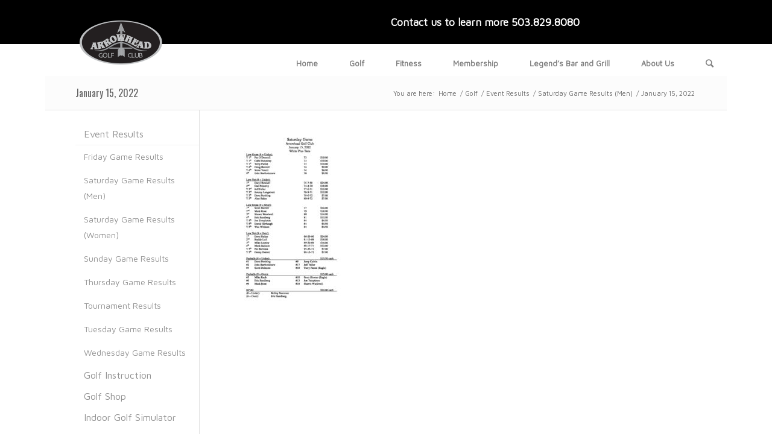

--- FILE ---
content_type: text/html; charset=UTF-8
request_url: http://www.golfarrowhead.com/golf-2/event-results/saturday-game-results-men/january-15-2022/
body_size: 11247
content:
<!DOCTYPE html>
<html dir="ltr" lang="en-US"
	prefix="og: https://ogp.me/ns#"  class=" html_boxed responsive av-preloader-disabled av-default-lightbox  html_header_top html_logo_left html_main_nav_header html_menu_right html_custom html_header_sticky_disabled html_header_shrinking_disabled html_header_topbar_active html_mobile_menu_phone html_disabled html_header_searchicon html_content_align_center html_header_unstick_top_disabled html_header_stretch_disabled html_entry_id_111624 ">
<head>
<meta charset="UTF-8" />

<!-- page title, displayed in your browser bar -->


<meta name="robots" content="index, follow" />
<link rel="icon" href="http://www.golfarrowhead.com/wp-content/uploads/2015/11/favicon.png" type="image/png">

<!-- mobile setting -->
<meta name="viewport" content="width=device-width, initial-scale=1, maximum-scale=1">

<!-- Scripts/CSS and wp_head hook -->

		<!-- All in One SEO 4.2.6.1 - aioseo.com -->
		<title>January 15, 2022 | Arrowhead Golf and Athletic Club</title>
		<meta name="robots" content="max-image-preview:large" />
		<link rel="canonical" href="http://www.golfarrowhead.com/golf-2/event-results/saturday-game-results-men/january-15-2022/" />
		<meta name="generator" content="All in One SEO (AIOSEO) 4.2.6.1 " />
		<meta property="og:locale" content="en_US" />
		<meta property="og:site_name" content="Arrowhead Golf and Athletic Club | Membership club near Portland with an 18 hole course along the Molalla River. PGA Golf lessons, fitting center, and pro shop." />
		<meta property="og:type" content="article" />
		<meta property="og:title" content="January 15, 2022 | Arrowhead Golf and Athletic Club" />
		<meta property="og:url" content="http://www.golfarrowhead.com/golf-2/event-results/saturday-game-results-men/january-15-2022/" />
		<meta property="article:published_time" content="2022-01-16T15:26:28+00:00" />
		<meta property="article:modified_time" content="2022-01-16T15:26:28+00:00" />
		<meta name="twitter:card" content="summary" />
		<meta name="twitter:title" content="January 15, 2022 | Arrowhead Golf and Athletic Club" />
		<meta name="google" content="nositelinkssearchbox" />
		<script type="application/ld+json" class="aioseo-schema">
			{"@context":"https:\/\/schema.org","@graph":[{"@type":"BreadcrumbList","@id":"http:\/\/www.golfarrowhead.com\/golf-2\/event-results\/saturday-game-results-men\/january-15-2022\/#breadcrumblist","itemListElement":[{"@type":"ListItem","@id":"http:\/\/www.golfarrowhead.com\/#listItem","position":1,"item":{"@type":"WebPage","@id":"http:\/\/www.golfarrowhead.com\/","name":"Home","description":"Through well-maintained facilities, a passionate staff and challenging course, we aim to provide an exceptional club experience steeped in Northwest tradition.","url":"http:\/\/www.golfarrowhead.com\/"},"nextItem":"http:\/\/www.golfarrowhead.com\/golf-2\/event-results\/saturday-game-results-men\/january-15-2022\/#listItem"},{"@type":"ListItem","@id":"http:\/\/www.golfarrowhead.com\/golf-2\/event-results\/saturday-game-results-men\/january-15-2022\/#listItem","position":2,"item":{"@type":"WebPage","@id":"http:\/\/www.golfarrowhead.com\/golf-2\/event-results\/saturday-game-results-men\/january-15-2022\/","name":"January 15, 2022","url":"http:\/\/www.golfarrowhead.com\/golf-2\/event-results\/saturday-game-results-men\/january-15-2022\/"},"previousItem":"http:\/\/www.golfarrowhead.com\/#listItem"}]},{"@type":"ItemPage","@id":"http:\/\/www.golfarrowhead.com\/golf-2\/event-results\/saturday-game-results-men\/january-15-2022\/#itempage","url":"http:\/\/www.golfarrowhead.com\/golf-2\/event-results\/saturday-game-results-men\/january-15-2022\/","name":"January 15, 2022 | Arrowhead Golf and Athletic Club","inLanguage":"en-US","isPartOf":{"@id":"http:\/\/www.golfarrowhead.com\/#website"},"breadcrumb":{"@id":"http:\/\/www.golfarrowhead.com\/golf-2\/event-results\/saturday-game-results-men\/january-15-2022\/#breadcrumblist"},"datePublished":"2022-01-16T15:26:28+00:00","dateModified":"2022-01-16T15:26:28+00:00"},{"@type":"Organization","@id":"http:\/\/www.golfarrowhead.com\/#organization","name":"Arrowhead Golf Club","url":"http:\/\/www.golfarrowhead.com\/","logo":{"@type":"ImageObject","url":"http:\/\/www.golfarrowhead.com\/wp-content\/uploads\/2015\/11\/favicon.png","@id":"http:\/\/www.golfarrowhead.com\/#organizationLogo","width":137,"height":137},"image":{"@id":"http:\/\/www.golfarrowhead.com\/#organizationLogo"},"contactPoint":{"@type":"ContactPoint","telephone":"+15038298080","contactType":"none"}},{"@type":"WebSite","@id":"http:\/\/www.golfarrowhead.com\/#website","url":"http:\/\/www.golfarrowhead.com\/","name":"Arrowhead Golf and Athletic Club","description":"Membership club near Portland with an 18 hole course along the Molalla River. PGA Golf lessons, fitting center, and pro shop.","inLanguage":"en-US","publisher":{"@id":"http:\/\/www.golfarrowhead.com\/#organization"}}]}
		</script>
		<!-- All in One SEO -->

<link rel="alternate" type="application/rss+xml" title="Arrowhead Golf and Athletic Club &raquo; Feed" href="http://www.golfarrowhead.com/feed/" />
<link rel="alternate" type="application/rss+xml" title="Arrowhead Golf and Athletic Club &raquo; Comments Feed" href="http://www.golfarrowhead.com/comments/feed/" />
<link rel="alternate" type="application/rss+xml" title="Arrowhead Golf and Athletic Club &raquo; January 15, 2022 Comments Feed" href="http://www.golfarrowhead.com/golf-2/event-results/saturday-game-results-men/january-15-2022/feed/" />

<!-- google webfont font replacement -->
<link rel='stylesheet' id='avia-google-webfont' href='//fonts.googleapis.com/css?family=Oswald%7CMaven+Pro' type='text/css' media='all'/> 
<script type="text/javascript">
/* <![CDATA[ */
window._wpemojiSettings = {"baseUrl":"https:\/\/s.w.org\/images\/core\/emoji\/15.0.3\/72x72\/","ext":".png","svgUrl":"https:\/\/s.w.org\/images\/core\/emoji\/15.0.3\/svg\/","svgExt":".svg","source":{"concatemoji":"http:\/\/www.golfarrowhead.com\/wp-includes\/js\/wp-emoji-release.min.js?ver=6.5.7"}};
/*! This file is auto-generated */
!function(i,n){var o,s,e;function c(e){try{var t={supportTests:e,timestamp:(new Date).valueOf()};sessionStorage.setItem(o,JSON.stringify(t))}catch(e){}}function p(e,t,n){e.clearRect(0,0,e.canvas.width,e.canvas.height),e.fillText(t,0,0);var t=new Uint32Array(e.getImageData(0,0,e.canvas.width,e.canvas.height).data),r=(e.clearRect(0,0,e.canvas.width,e.canvas.height),e.fillText(n,0,0),new Uint32Array(e.getImageData(0,0,e.canvas.width,e.canvas.height).data));return t.every(function(e,t){return e===r[t]})}function u(e,t,n){switch(t){case"flag":return n(e,"\ud83c\udff3\ufe0f\u200d\u26a7\ufe0f","\ud83c\udff3\ufe0f\u200b\u26a7\ufe0f")?!1:!n(e,"\ud83c\uddfa\ud83c\uddf3","\ud83c\uddfa\u200b\ud83c\uddf3")&&!n(e,"\ud83c\udff4\udb40\udc67\udb40\udc62\udb40\udc65\udb40\udc6e\udb40\udc67\udb40\udc7f","\ud83c\udff4\u200b\udb40\udc67\u200b\udb40\udc62\u200b\udb40\udc65\u200b\udb40\udc6e\u200b\udb40\udc67\u200b\udb40\udc7f");case"emoji":return!n(e,"\ud83d\udc26\u200d\u2b1b","\ud83d\udc26\u200b\u2b1b")}return!1}function f(e,t,n){var r="undefined"!=typeof WorkerGlobalScope&&self instanceof WorkerGlobalScope?new OffscreenCanvas(300,150):i.createElement("canvas"),a=r.getContext("2d",{willReadFrequently:!0}),o=(a.textBaseline="top",a.font="600 32px Arial",{});return e.forEach(function(e){o[e]=t(a,e,n)}),o}function t(e){var t=i.createElement("script");t.src=e,t.defer=!0,i.head.appendChild(t)}"undefined"!=typeof Promise&&(o="wpEmojiSettingsSupports",s=["flag","emoji"],n.supports={everything:!0,everythingExceptFlag:!0},e=new Promise(function(e){i.addEventListener("DOMContentLoaded",e,{once:!0})}),new Promise(function(t){var n=function(){try{var e=JSON.parse(sessionStorage.getItem(o));if("object"==typeof e&&"number"==typeof e.timestamp&&(new Date).valueOf()<e.timestamp+604800&&"object"==typeof e.supportTests)return e.supportTests}catch(e){}return null}();if(!n){if("undefined"!=typeof Worker&&"undefined"!=typeof OffscreenCanvas&&"undefined"!=typeof URL&&URL.createObjectURL&&"undefined"!=typeof Blob)try{var e="postMessage("+f.toString()+"("+[JSON.stringify(s),u.toString(),p.toString()].join(",")+"));",r=new Blob([e],{type:"text/javascript"}),a=new Worker(URL.createObjectURL(r),{name:"wpTestEmojiSupports"});return void(a.onmessage=function(e){c(n=e.data),a.terminate(),t(n)})}catch(e){}c(n=f(s,u,p))}t(n)}).then(function(e){for(var t in e)n.supports[t]=e[t],n.supports.everything=n.supports.everything&&n.supports[t],"flag"!==t&&(n.supports.everythingExceptFlag=n.supports.everythingExceptFlag&&n.supports[t]);n.supports.everythingExceptFlag=n.supports.everythingExceptFlag&&!n.supports.flag,n.DOMReady=!1,n.readyCallback=function(){n.DOMReady=!0}}).then(function(){return e}).then(function(){var e;n.supports.everything||(n.readyCallback(),(e=n.source||{}).concatemoji?t(e.concatemoji):e.wpemoji&&e.twemoji&&(t(e.twemoji),t(e.wpemoji)))}))}((window,document),window._wpemojiSettings);
/* ]]> */
</script>
<style id='wp-emoji-styles-inline-css' type='text/css'>

	img.wp-smiley, img.emoji {
		display: inline !important;
		border: none !important;
		box-shadow: none !important;
		height: 1em !important;
		width: 1em !important;
		margin: 0 0.07em !important;
		vertical-align: -0.1em !important;
		background: none !important;
		padding: 0 !important;
	}
</style>
<link rel='stylesheet' id='wp-block-library-css' href='http://www.golfarrowhead.com/wp-includes/css/dist/block-library/style.min.css?ver=6.5.7' type='text/css' media='all' />
<style id='classic-theme-styles-inline-css' type='text/css'>
/*! This file is auto-generated */
.wp-block-button__link{color:#fff;background-color:#32373c;border-radius:9999px;box-shadow:none;text-decoration:none;padding:calc(.667em + 2px) calc(1.333em + 2px);font-size:1.125em}.wp-block-file__button{background:#32373c;color:#fff;text-decoration:none}
</style>
<style id='global-styles-inline-css' type='text/css'>
body{--wp--preset--color--black: #000000;--wp--preset--color--cyan-bluish-gray: #abb8c3;--wp--preset--color--white: #ffffff;--wp--preset--color--pale-pink: #f78da7;--wp--preset--color--vivid-red: #cf2e2e;--wp--preset--color--luminous-vivid-orange: #ff6900;--wp--preset--color--luminous-vivid-amber: #fcb900;--wp--preset--color--light-green-cyan: #7bdcb5;--wp--preset--color--vivid-green-cyan: #00d084;--wp--preset--color--pale-cyan-blue: #8ed1fc;--wp--preset--color--vivid-cyan-blue: #0693e3;--wp--preset--color--vivid-purple: #9b51e0;--wp--preset--gradient--vivid-cyan-blue-to-vivid-purple: linear-gradient(135deg,rgba(6,147,227,1) 0%,rgb(155,81,224) 100%);--wp--preset--gradient--light-green-cyan-to-vivid-green-cyan: linear-gradient(135deg,rgb(122,220,180) 0%,rgb(0,208,130) 100%);--wp--preset--gradient--luminous-vivid-amber-to-luminous-vivid-orange: linear-gradient(135deg,rgba(252,185,0,1) 0%,rgba(255,105,0,1) 100%);--wp--preset--gradient--luminous-vivid-orange-to-vivid-red: linear-gradient(135deg,rgba(255,105,0,1) 0%,rgb(207,46,46) 100%);--wp--preset--gradient--very-light-gray-to-cyan-bluish-gray: linear-gradient(135deg,rgb(238,238,238) 0%,rgb(169,184,195) 100%);--wp--preset--gradient--cool-to-warm-spectrum: linear-gradient(135deg,rgb(74,234,220) 0%,rgb(151,120,209) 20%,rgb(207,42,186) 40%,rgb(238,44,130) 60%,rgb(251,105,98) 80%,rgb(254,248,76) 100%);--wp--preset--gradient--blush-light-purple: linear-gradient(135deg,rgb(255,206,236) 0%,rgb(152,150,240) 100%);--wp--preset--gradient--blush-bordeaux: linear-gradient(135deg,rgb(254,205,165) 0%,rgb(254,45,45) 50%,rgb(107,0,62) 100%);--wp--preset--gradient--luminous-dusk: linear-gradient(135deg,rgb(255,203,112) 0%,rgb(199,81,192) 50%,rgb(65,88,208) 100%);--wp--preset--gradient--pale-ocean: linear-gradient(135deg,rgb(255,245,203) 0%,rgb(182,227,212) 50%,rgb(51,167,181) 100%);--wp--preset--gradient--electric-grass: linear-gradient(135deg,rgb(202,248,128) 0%,rgb(113,206,126) 100%);--wp--preset--gradient--midnight: linear-gradient(135deg,rgb(2,3,129) 0%,rgb(40,116,252) 100%);--wp--preset--font-size--small: 13px;--wp--preset--font-size--medium: 20px;--wp--preset--font-size--large: 36px;--wp--preset--font-size--x-large: 42px;--wp--preset--spacing--20: 0.44rem;--wp--preset--spacing--30: 0.67rem;--wp--preset--spacing--40: 1rem;--wp--preset--spacing--50: 1.5rem;--wp--preset--spacing--60: 2.25rem;--wp--preset--spacing--70: 3.38rem;--wp--preset--spacing--80: 5.06rem;--wp--preset--shadow--natural: 6px 6px 9px rgba(0, 0, 0, 0.2);--wp--preset--shadow--deep: 12px 12px 50px rgba(0, 0, 0, 0.4);--wp--preset--shadow--sharp: 6px 6px 0px rgba(0, 0, 0, 0.2);--wp--preset--shadow--outlined: 6px 6px 0px -3px rgba(255, 255, 255, 1), 6px 6px rgba(0, 0, 0, 1);--wp--preset--shadow--crisp: 6px 6px 0px rgba(0, 0, 0, 1);}:where(.is-layout-flex){gap: 0.5em;}:where(.is-layout-grid){gap: 0.5em;}body .is-layout-flex{display: flex;}body .is-layout-flex{flex-wrap: wrap;align-items: center;}body .is-layout-flex > *{margin: 0;}body .is-layout-grid{display: grid;}body .is-layout-grid > *{margin: 0;}:where(.wp-block-columns.is-layout-flex){gap: 2em;}:where(.wp-block-columns.is-layout-grid){gap: 2em;}:where(.wp-block-post-template.is-layout-flex){gap: 1.25em;}:where(.wp-block-post-template.is-layout-grid){gap: 1.25em;}.has-black-color{color: var(--wp--preset--color--black) !important;}.has-cyan-bluish-gray-color{color: var(--wp--preset--color--cyan-bluish-gray) !important;}.has-white-color{color: var(--wp--preset--color--white) !important;}.has-pale-pink-color{color: var(--wp--preset--color--pale-pink) !important;}.has-vivid-red-color{color: var(--wp--preset--color--vivid-red) !important;}.has-luminous-vivid-orange-color{color: var(--wp--preset--color--luminous-vivid-orange) !important;}.has-luminous-vivid-amber-color{color: var(--wp--preset--color--luminous-vivid-amber) !important;}.has-light-green-cyan-color{color: var(--wp--preset--color--light-green-cyan) !important;}.has-vivid-green-cyan-color{color: var(--wp--preset--color--vivid-green-cyan) !important;}.has-pale-cyan-blue-color{color: var(--wp--preset--color--pale-cyan-blue) !important;}.has-vivid-cyan-blue-color{color: var(--wp--preset--color--vivid-cyan-blue) !important;}.has-vivid-purple-color{color: var(--wp--preset--color--vivid-purple) !important;}.has-black-background-color{background-color: var(--wp--preset--color--black) !important;}.has-cyan-bluish-gray-background-color{background-color: var(--wp--preset--color--cyan-bluish-gray) !important;}.has-white-background-color{background-color: var(--wp--preset--color--white) !important;}.has-pale-pink-background-color{background-color: var(--wp--preset--color--pale-pink) !important;}.has-vivid-red-background-color{background-color: var(--wp--preset--color--vivid-red) !important;}.has-luminous-vivid-orange-background-color{background-color: var(--wp--preset--color--luminous-vivid-orange) !important;}.has-luminous-vivid-amber-background-color{background-color: var(--wp--preset--color--luminous-vivid-amber) !important;}.has-light-green-cyan-background-color{background-color: var(--wp--preset--color--light-green-cyan) !important;}.has-vivid-green-cyan-background-color{background-color: var(--wp--preset--color--vivid-green-cyan) !important;}.has-pale-cyan-blue-background-color{background-color: var(--wp--preset--color--pale-cyan-blue) !important;}.has-vivid-cyan-blue-background-color{background-color: var(--wp--preset--color--vivid-cyan-blue) !important;}.has-vivid-purple-background-color{background-color: var(--wp--preset--color--vivid-purple) !important;}.has-black-border-color{border-color: var(--wp--preset--color--black) !important;}.has-cyan-bluish-gray-border-color{border-color: var(--wp--preset--color--cyan-bluish-gray) !important;}.has-white-border-color{border-color: var(--wp--preset--color--white) !important;}.has-pale-pink-border-color{border-color: var(--wp--preset--color--pale-pink) !important;}.has-vivid-red-border-color{border-color: var(--wp--preset--color--vivid-red) !important;}.has-luminous-vivid-orange-border-color{border-color: var(--wp--preset--color--luminous-vivid-orange) !important;}.has-luminous-vivid-amber-border-color{border-color: var(--wp--preset--color--luminous-vivid-amber) !important;}.has-light-green-cyan-border-color{border-color: var(--wp--preset--color--light-green-cyan) !important;}.has-vivid-green-cyan-border-color{border-color: var(--wp--preset--color--vivid-green-cyan) !important;}.has-pale-cyan-blue-border-color{border-color: var(--wp--preset--color--pale-cyan-blue) !important;}.has-vivid-cyan-blue-border-color{border-color: var(--wp--preset--color--vivid-cyan-blue) !important;}.has-vivid-purple-border-color{border-color: var(--wp--preset--color--vivid-purple) !important;}.has-vivid-cyan-blue-to-vivid-purple-gradient-background{background: var(--wp--preset--gradient--vivid-cyan-blue-to-vivid-purple) !important;}.has-light-green-cyan-to-vivid-green-cyan-gradient-background{background: var(--wp--preset--gradient--light-green-cyan-to-vivid-green-cyan) !important;}.has-luminous-vivid-amber-to-luminous-vivid-orange-gradient-background{background: var(--wp--preset--gradient--luminous-vivid-amber-to-luminous-vivid-orange) !important;}.has-luminous-vivid-orange-to-vivid-red-gradient-background{background: var(--wp--preset--gradient--luminous-vivid-orange-to-vivid-red) !important;}.has-very-light-gray-to-cyan-bluish-gray-gradient-background{background: var(--wp--preset--gradient--very-light-gray-to-cyan-bluish-gray) !important;}.has-cool-to-warm-spectrum-gradient-background{background: var(--wp--preset--gradient--cool-to-warm-spectrum) !important;}.has-blush-light-purple-gradient-background{background: var(--wp--preset--gradient--blush-light-purple) !important;}.has-blush-bordeaux-gradient-background{background: var(--wp--preset--gradient--blush-bordeaux) !important;}.has-luminous-dusk-gradient-background{background: var(--wp--preset--gradient--luminous-dusk) !important;}.has-pale-ocean-gradient-background{background: var(--wp--preset--gradient--pale-ocean) !important;}.has-electric-grass-gradient-background{background: var(--wp--preset--gradient--electric-grass) !important;}.has-midnight-gradient-background{background: var(--wp--preset--gradient--midnight) !important;}.has-small-font-size{font-size: var(--wp--preset--font-size--small) !important;}.has-medium-font-size{font-size: var(--wp--preset--font-size--medium) !important;}.has-large-font-size{font-size: var(--wp--preset--font-size--large) !important;}.has-x-large-font-size{font-size: var(--wp--preset--font-size--x-large) !important;}
.wp-block-navigation a:where(:not(.wp-element-button)){color: inherit;}
:where(.wp-block-post-template.is-layout-flex){gap: 1.25em;}:where(.wp-block-post-template.is-layout-grid){gap: 1.25em;}
:where(.wp-block-columns.is-layout-flex){gap: 2em;}:where(.wp-block-columns.is-layout-grid){gap: 2em;}
.wp-block-pullquote{font-size: 1.5em;line-height: 1.6;}
</style>
<link rel='stylesheet' id='contact-form-7-css' href='http://www.golfarrowhead.com/wp-content/plugins/contact-form-7/includes/css/styles.css?ver=5.6.3' type='text/css' media='all' />
<link rel='stylesheet' id='dashicons-css' href='http://www.golfarrowhead.com/wp-includes/css/dashicons.min.css?ver=6.5.7' type='text/css' media='all' />
<link rel='stylesheet' id='my-calendar-reset-css' href='http://www.golfarrowhead.com/wp-content/plugins/my-calendar/css/reset.css?ver=3.3.24' type='text/css' media='all' />
<link rel='stylesheet' id='my-calendar-style-css' href='http://www.golfarrowhead.com/wp-content/plugins/my-calendar/styles/twentyeighteen.css?ver=3.3.24' type='text/css' media='all' />
<link rel='stylesheet' id='avia-grid-css' href='http://www.golfarrowhead.com/wp-content/themes/enfold/css/grid.css?ver=2' type='text/css' media='all' />
<link rel='stylesheet' id='avia-base-css' href='http://www.golfarrowhead.com/wp-content/themes/enfold/css/base.css?ver=2' type='text/css' media='all' />
<link rel='stylesheet' id='avia-layout-css' href='http://www.golfarrowhead.com/wp-content/themes/enfold/css/layout.css?ver=2' type='text/css' media='all' />
<link rel='stylesheet' id='avia-scs-css' href='http://www.golfarrowhead.com/wp-content/themes/enfold/css/shortcodes.css?ver=2' type='text/css' media='all' />
<link rel='stylesheet' id='avia-popup-css-css' href='http://www.golfarrowhead.com/wp-content/themes/enfold/js/aviapopup/magnific-popup.css?ver=1' type='text/css' media='screen' />
<link rel='stylesheet' id='avia-media-css' href='http://www.golfarrowhead.com/wp-content/themes/enfold/js/mediaelement/skin-1/mediaelementplayer.css?ver=1' type='text/css' media='screen' />
<link rel='stylesheet' id='avia-print-css' href='http://www.golfarrowhead.com/wp-content/themes/enfold/css/print.css?ver=1' type='text/css' media='print' />
<link rel='stylesheet' id='avia-dynamic-css' href='http://www.golfarrowhead.com/wp-content/uploads/dynamic_avia/enfold.css?ver=690be040bacf1' type='text/css' media='all' />
<link rel='stylesheet' id='avia-custom-css' href='http://www.golfarrowhead.com/wp-content/themes/enfold/css/custom.css?ver=2' type='text/css' media='all' />
<script type="text/javascript" src="http://www.golfarrowhead.com/wp-includes/js/jquery/jquery.min.js?ver=3.7.1" id="jquery-core-js"></script>
<script type="text/javascript" src="http://www.golfarrowhead.com/wp-includes/js/jquery/jquery-migrate.min.js?ver=3.4.1" id="jquery-migrate-js"></script>
<script type="text/javascript" src="http://www.golfarrowhead.com/wp-content/themes/enfold/js/avia-compat.js?ver=2" id="avia-compat-js"></script>
<link rel="https://api.w.org/" href="http://www.golfarrowhead.com/wp-json/" /><link rel="alternate" type="application/json" href="http://www.golfarrowhead.com/wp-json/wp/v2/media/111624" /><link rel="EditURI" type="application/rsd+xml" title="RSD" href="http://www.golfarrowhead.com/xmlrpc.php?rsd" />
<meta name="generator" content="WordPress 6.5.7" />
<link rel='shortlink' href='http://www.golfarrowhead.com/?p=111624' />
<link rel="alternate" type="application/json+oembed" href="http://www.golfarrowhead.com/wp-json/oembed/1.0/embed?url=http%3A%2F%2Fwww.golfarrowhead.com%2Fgolf-2%2Fevent-results%2Fsaturday-game-results-men%2Fjanuary-15-2022%2F" />
<link rel="alternate" type="text/xml+oembed" href="http://www.golfarrowhead.com/wp-json/oembed/1.0/embed?url=http%3A%2F%2Fwww.golfarrowhead.com%2Fgolf-2%2Fevent-results%2Fsaturday-game-results-men%2Fjanuary-15-2022%2F&#038;format=xml" />

<style type="text/css">
<!--
/* Styles by My Calendar - Joseph C Dolson https://www.joedolson.com/ */

.mc-main .mc_general .event-title, .mc-main .mc_general .event-title a { background: #ffffcc !important; color: #000000 !important; }
.mc-main .mc_general .event-title a:hover, .mc-main .mc_general .event-title a:focus { background: #ffffff !important;}
.mc-main .mc_mens-club-event .event-title, .mc-main .mc_mens-club-event .event-title a { background: #508bbf !important; color: #ffffff !important; }
.mc-main .mc_mens-club-event .event-title a:hover, .mc-main .mc_mens-club-event .event-title a:focus { background: #1d588c !important;}
.mc-main .mc_womens-club-event .event-title, .mc-main .mc_womens-club-event .event-title a { background: #dd8585 !important; color: #000000 !important; }
.mc-main .mc_womens-club-event .event-title a:hover, .mc-main .mc_womens-club-event .event-title a:focus { background: #ffb8b8 !important;}
.mc-main .mc_legends-event .event-title, .mc-main .mc_legends-event .event-title a { background: #b78ce2 !important; color: #000000 !important; }
.mc-main .mc_legends-event .event-title a:hover, .mc-main .mc_legends-event .event-title a:focus { background: #eabfff !important;}
.mc-main .mc_live-music .event-title, .mc-main .mc_live-music .event-title a { background: #ddad66 !important; color: #000000 !important; }
.mc-main .mc_live-music .event-title a:hover, .mc-main .mc_live-music .event-title a:focus { background: #ffe099 !important;}
.mc-main {--primary-dark: #313233; --primary-light: #fff; --secondary-light: #fff; --secondary-dark: #000; --highlight-dark: #666; --highlight-light: #efefef; --category-mc_general: #ffffcc; --category-mc_mens-club-event: #508bbf; --category-mc_womens-club-event: #dd8585; --category-mc_legends-event: #b78ce2; --category-mc_live-music: #ddad66; }
-->
</style><link rel="profile" href="http://gmpg.org/xfn/11" />
<link rel="alternate" type="application/rss+xml" title="Arrowhead Golf and Athletic Club RSS2 Feed" href="http://www.golfarrowhead.com/feed/" />
<link rel="pingback" href="http://www.golfarrowhead.com/xmlrpc.php" />

<style type='text/css' media='screen'>
 #top #header_main > .container, #top #header_main > .container .main_menu ul:first-child > li > a, #top #header_main #menu-item-shop .cart_dropdown_link{ height:62px; line-height: 62px; }
 .html_top_nav_header .av-logo-container{ height:62px;  }
 .html_header_top.html_header_sticky #top #wrap_all #main{ padding-top:92px; } 
</style>
<!--[if lt IE 9]><script src="http://www.golfarrowhead.com/wp-content/themes/enfold/js/html5shiv.js"></script><![endif]-->

<!--
Debugging Info for Theme support: 

Theme: Enfold
Version: 3.5.2
Installed: enfold
AviaFramework Version: 2.3
AviaBuilder Version: 0.8
ML:128-PU:11-PLA:9
WP:6.5.7
Updates: enabled
-->

<style type='text/css'>
@font-face {font-family: 'entypo-fontello'; font-weight: normal; font-style: normal;
src: url('http://www.golfarrowhead.com/wp-content/themes/enfold/config-templatebuilder/avia-template-builder/assets/fonts/entypo-fontello.eot?v=3');
src: url('http://www.golfarrowhead.com/wp-content/themes/enfold/config-templatebuilder/avia-template-builder/assets/fonts/entypo-fontello.eot?v=3#iefix') format('embedded-opentype'), 
url('http://www.golfarrowhead.com/wp-content/themes/enfold/config-templatebuilder/avia-template-builder/assets/fonts/entypo-fontello.woff?v=3') format('woff'), 
url('http://www.golfarrowhead.com/wp-content/themes/enfold/config-templatebuilder/avia-template-builder/assets/fonts/entypo-fontello.ttf?v=3') format('truetype'), 
url('http://www.golfarrowhead.com/wp-content/themes/enfold/config-templatebuilder/avia-template-builder/assets/fonts/entypo-fontello.svg?v=3#entypo-fontello') format('svg');
} #top .avia-font-entypo-fontello, body .avia-font-entypo-fontello, html body [data-av_iconfont='entypo-fontello']:before{ font-family: 'entypo-fontello'; }
</style><script>
  (function(i,s,o,g,r,a,m){i['GoogleAnalyticsObject']=r;i[r]=i[r]||function(){
  (i[r].q=i[r].q||[]).push(arguments)},i[r].l=1*new Date();a=s.createElement(o),
  m=s.getElementsByTagName(o)[0];a.async=1;a.src=g;m.parentNode.insertBefore(a,m)
  })(window,document,'script','//www.google-analytics.com/analytics.js','ga');

  ga('create', 'UA-56056340-11', 'auto');
  ga('send', 'pageview');

</script>
</head>




<body id="top" class="attachment attachment-template-default attachmentid-111624 attachment-pdf boxed oswald maven_pro " itemscope="itemscope" itemtype="https://schema.org/WebPage" >

	
	<div id='wrap_all'>

	
<header id='header' class=' header_color light_bg_color  av_header_top av_logo_left av_main_nav_header av_menu_right av_custom av_header_sticky_disabled av_header_shrinking_disabled av_header_stretch_disabled av_mobile_menu_phone av_header_searchicon av_header_unstick_top_disabled av_bottom_nav_disabled  av_header_border_disabled'  role="banner" itemscope="itemscope" itemtype="https://schema.org/WPHeader" >

<a id="advanced_menu_toggle" href="#" aria-hidden='true' data-av_icon='' data-av_iconfont='entypo-fontello'></a><a id="advanced_menu_hide" href="#" 	aria-hidden='true' data-av_icon='' data-av_iconfont='entypo-fontello'></a>		<div id='header_meta' class='container_wrap container_wrap_meta  av_secondary_left av_extra_header_active av_phone_active_right av_entry_id_111624'>
		
			      <div class='container'>
			      <div class='phone-info '><span>Contact us to learn more <span>503.829.8080</span></span></div>			      </div>
		</div>

		<div  id='header_main' class='container_wrap container_wrap_logo'>
	
        <div class='container av-logo-container'><div class='inner-container'><strong class='logo'><a href='http://www.golfarrowhead.com/'><img height='100' width='300' src='http://www.golfarrowhead.com/wp-content/uploads/2015/08/logo.png' alt='Arrowhead Golf and Athletic Club' /></a></strong><nav class='main_menu' data-selectname='Select a page'  role="navigation" itemscope="itemscope" itemtype="https://schema.org/SiteNavigationElement" ><div class="avia-menu av-main-nav-wrap"><ul id="avia-menu" class="menu av-main-nav"><li id="menu-item-8383" class="menu-item menu-item-type-post_type menu-item-object-page menu-item-home menu-item-mega-parent  menu-item-top-level menu-item-top-level-1"><a href="http://www.golfarrowhead.com/" itemprop="url"><span class="avia-bullet"></span><span class="avia-menu-text">Home</span><span class="avia-menu-fx"><span class="avia-arrow-wrap"><span class="avia-arrow"></span></span></span></a></li>
<li id="menu-item-91337" class="menu-item menu-item-type-post_type menu-item-object-page menu-item-has-children menu-item-top-level menu-item-top-level-2"><a href="http://www.golfarrowhead.com/golf-2/" itemprop="url"><span class="avia-bullet"></span><span class="avia-menu-text">Golf</span><span class="avia-menu-fx"><span class="avia-arrow-wrap"><span class="avia-arrow"></span></span></span></a>


<ul class="sub-menu">
	<li id="menu-item-91356" class="menu-item menu-item-type-post_type menu-item-object-page"><a href="http://www.golfarrowhead.com/golf-2/course-photos/" itemprop="url"><span class="avia-bullet"></span><span class="avia-menu-text">Course Photos</span></a></li>
	<li id="menu-item-91342" class="menu-item menu-item-type-post_type menu-item-object-page"><a href="http://www.golfarrowhead.com/golf-2/course-conditions/" itemprop="url"><span class="avia-bullet"></span><span class="avia-menu-text">Course Conditions</span></a></li>
	<li id="menu-item-91341" class="menu-item menu-item-type-post_type menu-item-object-page"><a href="http://www.golfarrowhead.com/golf-2/tee-times-2/" itemprop="url"><span class="avia-bullet"></span><span class="avia-menu-text">Tee Times</span></a></li>
	<li id="menu-item-91338" class="menu-item menu-item-type-post_type menu-item-object-page"><a href="http://www.golfarrowhead.com/golf-2/golf-shop/" itemprop="url"><span class="avia-bullet"></span><span class="avia-menu-text">Golf Shop</span></a></li>
	<li id="menu-item-91339" class="menu-item menu-item-type-post_type menu-item-object-page"><a href="http://www.golfarrowhead.com/golf-2/golf-instruction-2/" itemprop="url"><span class="avia-bullet"></span><span class="avia-menu-text">Golf Instruction</span></a></li>
	<li id="menu-item-91343" class="menu-item menu-item-type-post_type menu-item-object-page"><a href="http://www.golfarrowhead.com/golf-2/indoor-golf-simulator/" itemprop="url"><span class="avia-bullet"></span><span class="avia-menu-text">Indoor Golf Simulator</span></a></li>
	<li id="menu-item-91340" class="menu-item menu-item-type-post_type menu-item-object-page"><a href="http://www.golfarrowhead.com/golf-2/tournament-entry-forms/" itemprop="url"><span class="avia-bullet"></span><span class="avia-menu-text">Tournament Entry Forms</span></a></li>
	<li id="menu-item-91355" class="menu-item menu-item-type-post_type menu-item-object-page"><a href="http://www.golfarrowhead.com/my-calendar/" itemprop="url"><span class="avia-bullet"></span><span class="avia-menu-text">Calendar of Events</span></a></li>
	<li id="menu-item-91464" class="menu-item menu-item-type-post_type menu-item-object-page"><a href="http://www.golfarrowhead.com/golf-2/event-results/" itemprop="url"><span class="avia-bullet"></span><span class="avia-menu-text">Event Results</span></a></li>
</ul>
</li>
<li id="menu-item-494" class="menu-item menu-item-type-post_type menu-item-object-page menu-item-has-children menu-item-top-level menu-item-top-level-3"><a href="http://www.golfarrowhead.com/fitness/" itemprop="url"><span class="avia-bullet"></span><span class="avia-menu-text">Fitness</span><span class="avia-menu-fx"><span class="avia-arrow-wrap"><span class="avia-arrow"></span></span></span></a>


<ul class="sub-menu">
	<li id="menu-item-111290" class="menu-item menu-item-type-post_type menu-item-object-page"><a href="http://www.golfarrowhead.com/fitness/weight-room-cardio/" itemprop="url"><span class="avia-bullet"></span><span class="avia-menu-text">Weight Room &#038; Cardio</span></a></li>
	<li id="menu-item-505" class="menu-item menu-item-type-post_type menu-item-object-page"><a href="http://www.golfarrowhead.com/fitness/aquatics/" itemprop="url"><span class="avia-bullet"></span><span class="avia-menu-text">Aquatics</span></a></li>
	<li id="menu-item-504" class="menu-item menu-item-type-post_type menu-item-object-page"><a href="http://www.golfarrowhead.com/fitness/wellness/" itemprop="url"><span class="avia-bullet"></span><span class="avia-menu-text">Wellness</span></a></li>
</ul>
</li>
<li id="menu-item-527" class="menu-item menu-item-type-post_type menu-item-object-page menu-item-has-children menu-item-top-level menu-item-top-level-4"><a href="http://www.golfarrowhead.com/membership/" itemprop="url"><span class="avia-bullet"></span><span class="avia-menu-text">Membership</span><span class="avia-menu-fx"><span class="avia-arrow-wrap"><span class="avia-arrow"></span></span></span></a>


<ul class="sub-menu">
	<li id="menu-item-533" class="menu-item menu-item-type-post_type menu-item-object-page"><a href="http://www.golfarrowhead.com/membership/membership-levels/" itemprop="url"><span class="avia-bullet"></span><span class="avia-menu-text">Membership Levels</span></a></li>
</ul>
</li>
<li id="menu-item-109806" class="menu-item menu-item-type-post_type menu-item-object-page menu-item-has-children menu-item-top-level menu-item-top-level-5"><a href="http://www.golfarrowhead.com/dining-at-legends/" itemprop="url"><span class="avia-bullet"></span><span class="avia-menu-text">Legend&#8217;s Bar and Grill</span><span class="avia-menu-fx"><span class="avia-arrow-wrap"><span class="avia-arrow"></span></span></span></a>


<ul class="sub-menu">
	<li id="menu-item-110849" class="menu-item menu-item-type-post_type menu-item-object-page"><a href="http://www.golfarrowhead.com/dining-at-legends/downloadable-menus-2/" itemprop="url"><span class="avia-bullet"></span><span class="avia-menu-text">Downloadable Menus</span></a></li>
	<li id="menu-item-109808" class="menu-item menu-item-type-post_type menu-item-object-page"><a href="http://www.golfarrowhead.com/dining-at-legends/legends-photos/" itemprop="url"><span class="avia-bullet"></span><span class="avia-menu-text">Legend’s Photos</span></a></li>
	<li id="menu-item-109809" class="menu-item menu-item-type-post_type menu-item-object-page"><a href="http://www.golfarrowhead.com/my-calendar/" itemprop="url"><span class="avia-bullet"></span><span class="avia-menu-text">Upcoming Events</span></a></li>
</ul>
</li>
<li id="menu-item-461" class="menu-item menu-item-type-post_type menu-item-object-page menu-item-has-children menu-item-top-level menu-item-top-level-6"><a href="http://www.golfarrowhead.com/about-us/" itemprop="url"><span class="avia-bullet"></span><span class="avia-menu-text">About Us</span><span class="avia-menu-fx"><span class="avia-arrow-wrap"><span class="avia-arrow"></span></span></span></a>


<ul class="sub-menu">
	<li id="menu-item-13285" class="menu-item menu-item-type-post_type menu-item-object-page"><a href="http://www.golfarrowhead.com/about-us/club-faq-2/" itemprop="url"><span class="avia-bullet"></span><span class="avia-menu-text">Club FAQ</span></a></li>
	<li id="menu-item-449" class="menu-item menu-item-type-post_type menu-item-object-page"><a href="http://www.golfarrowhead.com/about-us/news-newsletter-press-etc/" itemprop="url"><span class="avia-bullet"></span><span class="avia-menu-text">News (Newsletter, Press, etc.)</span></a></li>
	<li id="menu-item-68723" class="menu-item menu-item-type-post_type menu-item-object-page"><a href="http://www.golfarrowhead.com/about-us/arrowhead-womens-golf-association-2/" itemprop="url"><span class="avia-bullet"></span><span class="avia-menu-text">Arrowhead Women’s Golf Association</span></a></li>
	<li id="menu-item-113630" class="menu-item menu-item-type-post_type menu-item-object-page"><a href="http://www.golfarrowhead.com/about-us/about-us/" itemprop="url"><span class="avia-bullet"></span><span class="avia-menu-text">About Us</span></a></li>
	<li id="menu-item-474" class="menu-item menu-item-type-post_type menu-item-object-page"><a href="http://www.golfarrowhead.com/contact-us/" itemprop="url"><span class="avia-bullet"></span><span class="avia-menu-text">Contact Us</span></a></li>
	<li id="menu-item-540" class="menu-item menu-item-type-post_type menu-item-object-page"><a href="http://www.golfarrowhead.com/contact-us/google-maps-location/" itemprop="url"><span class="avia-bullet"></span><span class="avia-menu-text">Google Maps Location</span></a></li>
</ul>
</li>
<li id="menu-item-search" class="noMobile menu-item menu-item-search-dropdown">
							<a href="?s=" rel="nofollow" data-avia-search-tooltip="

&lt;form action=&quot;http://www.golfarrowhead.com/&quot; id=&quot;searchform&quot; method=&quot;get&quot; class=&quot;&quot;&gt;
	&lt;div&gt;
		&lt;input type=&quot;submit&quot; value=&quot;&quot; id=&quot;searchsubmit&quot; class=&quot;button avia-font-entypo-fontello&quot; /&gt;
		&lt;input type=&quot;text&quot; id=&quot;s&quot; name=&quot;s&quot; value=&quot;&quot; placeholder='Search' /&gt;
			&lt;/div&gt;
&lt;/form&gt;" aria-hidden='true' data-av_icon='' data-av_iconfont='entypo-fontello'><span class="avia_hidden_link_text">Search</span></a>
	        		   </li></ul></div></nav></div> </div> 
		<!-- end container_wrap-->
		</div>
		
		<div class='header_bg'></div>

<!-- end header -->
</header>
		
	<div id='main' data-scroll-offset='0'>

	<div class='stretch_full container_wrap alternate_color light_bg_color title_container'><div class='container'><h1 class='main-title entry-title'><a href='http://www.golfarrowhead.com/golf-2/event-results/saturday-game-results-men/january-15-2022/' rel='bookmark' title='Permanent Link: January 15, 2022'  itemprop="headline" >January 15, 2022</a></h1><div class="breadcrumb breadcrumbs avia-breadcrumbs"><div class="breadcrumb-trail" xmlns:v="http://rdf.data-vocabulary.org/#"><span class="trail-before"><span class="breadcrumb-title">You are here:</span></span> <a href="http://www.golfarrowhead.com" title="Arrowhead Golf and Athletic Club" rel="home" class="trail-begin">Home</a> <span class="sep">/</span> <span typeof="v:Breadcrumb"><a rel="v:url" property="v:title" href="http://www.golfarrowhead.com/golf-2/" title="Golf">Golf</a></span> <span class="sep">/</span> <span typeof="v:Breadcrumb"><a rel="v:url" property="v:title" href="http://www.golfarrowhead.com/golf-2/event-results/" title="Event Results">Event Results</a></span> <span class="sep">/</span> <span typeof="v:Breadcrumb"><a rel="v:url" property="v:title" href="http://www.golfarrowhead.com/golf-2/event-results/saturday-game-results-men/" title="Saturday Game Results (Men)">Saturday Game Results (Men)</a></span> <span class="sep">/</span> <span class="trail-end">January 15, 2022</span></div></div></div></div>
		<div class='container_wrap container_wrap_first main_color sidebar_left'>

			<div class='container'>

				<main class='template-page content  av-content-small units'  role="main" itemprop="mainContentOfPage" >

                    
		<article class='post-entry post-entry-type-page post-entry-111624'  itemscope="itemscope" itemtype="https://schema.org/CreativeWork" >

			<div class="entry-content-wrapper clearfix">
                <header class="entry-content-header"></header><div class="entry-content"  itemprop="text" ><p class="attachment"><a href='http://www.golfarrowhead.com/wp-content/uploads/2022/01/January-15-2022.pdf'><img fetchpriority="high" decoding="async" width="232" height="300" src="http://www.golfarrowhead.com/wp-content/uploads/2022/01/January-15-2022-pdf-232x300.jpg" class="attachment-medium size-medium" alt="" /></a></p>
</div><footer class="entry-footer"></footer>			</div>

		</article><!--end post-entry-->



				<!--end content-->
				</main>

				<aside class='sidebar sidebar_left smartphones_sidebar_active alpha units'  role="complementary" itemscope="itemscope" itemtype="https://schema.org/WPSideBar" ><div class='inner_sidebar extralight-border'><nav class='widget widget_nav_menu widget_nav_hide_child'><ul class='nested_nav'><li class="page_item page-item-91447 page_item_has_children current_page_ancestor"><a href="http://www.golfarrowhead.com/golf-2/event-results/">Event Results</a>
<ul class='children'>
	<li class="page_item page-item-926"><a href="http://www.golfarrowhead.com/golf-2/event-results/friday-game-results/">Friday Game Results</a></li>
	<li class="page_item page-item-928 current_page_ancestor current_page_parent"><a href="http://www.golfarrowhead.com/golf-2/event-results/saturday-game-results-men/">Saturday Game Results (Men)</a></li>
	<li class="page_item page-item-934"><a href="http://www.golfarrowhead.com/golf-2/event-results/saturday-game-results-women/">Saturday Game Results (Women)</a></li>
	<li class="page_item page-item-930"><a href="http://www.golfarrowhead.com/golf-2/event-results/sunday-game-results/">Sunday Game Results</a></li>
	<li class="page_item page-item-917"><a href="http://www.golfarrowhead.com/golf-2/event-results/thursday-game-results/">Thursday Game Results</a></li>
	<li class="page_item page-item-932"><a href="http://www.golfarrowhead.com/golf-2/event-results/tournament-results/">Tournament Results</a></li>
	<li class="page_item page-item-1451"><a href="http://www.golfarrowhead.com/golf-2/event-results/tuesday-game-results/">Tuesday Game Results</a></li>
	<li class="page_item page-item-908"><a href="http://www.golfarrowhead.com/golf-2/event-results/wednesday-game-results/">Wednesday Game Results</a></li>
</ul>
</li>
<li class="page_item page-item-31866"><a href="http://www.golfarrowhead.com/golf-2/golf-instruction-2/">Golf Instruction</a></li>
<li class="page_item page-item-51062"><a href="http://www.golfarrowhead.com/golf-2/golf-shop/">Golf Shop</a></li>
<li class="page_item page-item-5991"><a href="http://www.golfarrowhead.com/golf-2/indoor-golf-simulator/">Indoor Golf Simulator</a></li>
<li class="page_item page-item-629"><a href="http://www.golfarrowhead.com/golf-2/the-course/">The Course</a></li>
<li class="page_item page-item-465"><a href="http://www.golfarrowhead.com/golf-2/course-photos/">Course Photos</a></li>
<li class="page_item page-item-8222"><a href="http://www.golfarrowhead.com/golf-2/course-conditions/">Course Conditions</a></li>
<li class="page_item page-item-8225"><a href="http://www.golfarrowhead.com/golf-2/tee-times-2/">Tee Times</a></li>
<li class="page_item page-item-8240"><a href="http://www.golfarrowhead.com/golf-2/tournament-entry-forms/">Tournament Entry Forms</a></li>
</ul></nav></div></aside>
			</div><!--end container-->

		</div><!-- close default .container_wrap element -->



						<div class='container_wrap footer_color' id='footer'>

					<div class='container'>

						<div class='flex_column   first el_before_'><section id="text-7" class="widget clearfix widget_text">			<div class="textwidget"><p>28301 S. Hwy 213, Molalla, OR  97038 • 503-829-8080 • <a href="http://www.golfarrowhead.com/" target="_blank" rel="noopener">www.golfarrowhead.com</a></p> 
<p>Copyright &copy; 2015 by Arrowhead Golf Club, All Rights Reserved<!-- | <a href="#">Terms of Use</a> | <a href="#">Privacy</a--></p></div>
		<span class="seperator extralight-border"></span></section></div>

					</div>


				<!-- ####### END FOOTER CONTAINER ####### -->
				</div>

	


			

					<!-- end main -->
		</div>
		
		<!-- end wrap_all --></div>


 <script type='text/javascript'>
 /* <![CDATA[ */  
var avia_framework_globals = avia_framework_globals || {};
    avia_framework_globals.frameworkUrl = 'http://www.golfarrowhead.com/wp-content/themes/enfold/framework/';
    avia_framework_globals.installedAt = 'http://www.golfarrowhead.com/wp-content/themes/enfold/';
    avia_framework_globals.ajaxurl = 'http://www.golfarrowhead.com/wp-admin/admin-ajax.php';
/* ]]> */ 
</script>
 
 <script type="text/javascript" src="http://www.golfarrowhead.com/wp-content/plugins/contact-form-7/includes/swv/js/index.js?ver=5.6.3" id="swv-js"></script>
<script type="text/javascript" id="contact-form-7-js-extra">
/* <![CDATA[ */
var wpcf7 = {"api":{"root":"http:\/\/www.golfarrowhead.com\/wp-json\/","namespace":"contact-form-7\/v1"},"cached":"1"};
/* ]]> */
</script>
<script type="text/javascript" src="http://www.golfarrowhead.com/wp-content/plugins/contact-form-7/includes/js/index.js?ver=5.6.3" id="contact-form-7-js"></script>
<script type="text/javascript" src="http://www.golfarrowhead.com/wp-content/themes/enfold/js/avia.js?ver=3" id="avia-default-js"></script>
<script type="text/javascript" src="http://www.golfarrowhead.com/wp-content/themes/enfold/js/shortcodes.js?ver=3" id="avia-shortcodes-js"></script>
<script type="text/javascript" src="http://www.golfarrowhead.com/wp-content/themes/enfold/js/aviapopup/jquery.magnific-popup.min.js?ver=2" id="avia-popup-js"></script>
<script type="text/javascript" id="mediaelement-core-js-before">
/* <![CDATA[ */
var mejsL10n = {"language":"en","strings":{"mejs.download-file":"Download File","mejs.install-flash":"You are using a browser that does not have Flash player enabled or installed. Please turn on your Flash player plugin or download the latest version from https:\/\/get.adobe.com\/flashplayer\/","mejs.fullscreen":"Fullscreen","mejs.play":"Play","mejs.pause":"Pause","mejs.time-slider":"Time Slider","mejs.time-help-text":"Use Left\/Right Arrow keys to advance one second, Up\/Down arrows to advance ten seconds.","mejs.live-broadcast":"Live Broadcast","mejs.volume-help-text":"Use Up\/Down Arrow keys to increase or decrease volume.","mejs.unmute":"Unmute","mejs.mute":"Mute","mejs.volume-slider":"Volume Slider","mejs.video-player":"Video Player","mejs.audio-player":"Audio Player","mejs.captions-subtitles":"Captions\/Subtitles","mejs.captions-chapters":"Chapters","mejs.none":"None","mejs.afrikaans":"Afrikaans","mejs.albanian":"Albanian","mejs.arabic":"Arabic","mejs.belarusian":"Belarusian","mejs.bulgarian":"Bulgarian","mejs.catalan":"Catalan","mejs.chinese":"Chinese","mejs.chinese-simplified":"Chinese (Simplified)","mejs.chinese-traditional":"Chinese (Traditional)","mejs.croatian":"Croatian","mejs.czech":"Czech","mejs.danish":"Danish","mejs.dutch":"Dutch","mejs.english":"English","mejs.estonian":"Estonian","mejs.filipino":"Filipino","mejs.finnish":"Finnish","mejs.french":"French","mejs.galician":"Galician","mejs.german":"German","mejs.greek":"Greek","mejs.haitian-creole":"Haitian Creole","mejs.hebrew":"Hebrew","mejs.hindi":"Hindi","mejs.hungarian":"Hungarian","mejs.icelandic":"Icelandic","mejs.indonesian":"Indonesian","mejs.irish":"Irish","mejs.italian":"Italian","mejs.japanese":"Japanese","mejs.korean":"Korean","mejs.latvian":"Latvian","mejs.lithuanian":"Lithuanian","mejs.macedonian":"Macedonian","mejs.malay":"Malay","mejs.maltese":"Maltese","mejs.norwegian":"Norwegian","mejs.persian":"Persian","mejs.polish":"Polish","mejs.portuguese":"Portuguese","mejs.romanian":"Romanian","mejs.russian":"Russian","mejs.serbian":"Serbian","mejs.slovak":"Slovak","mejs.slovenian":"Slovenian","mejs.spanish":"Spanish","mejs.swahili":"Swahili","mejs.swedish":"Swedish","mejs.tagalog":"Tagalog","mejs.thai":"Thai","mejs.turkish":"Turkish","mejs.ukrainian":"Ukrainian","mejs.vietnamese":"Vietnamese","mejs.welsh":"Welsh","mejs.yiddish":"Yiddish"}};
/* ]]> */
</script>
<script type="text/javascript" src="http://www.golfarrowhead.com/wp-includes/js/mediaelement/mediaelement-and-player.min.js?ver=4.2.17" id="mediaelement-core-js"></script>
<script type="text/javascript" src="http://www.golfarrowhead.com/wp-includes/js/mediaelement/mediaelement-migrate.min.js?ver=6.5.7" id="mediaelement-migrate-js"></script>
<script type="text/javascript" id="mediaelement-js-extra">
/* <![CDATA[ */
var _wpmejsSettings = {"pluginPath":"\/wp-includes\/js\/mediaelement\/","classPrefix":"mejs-","stretching":"responsive","audioShortcodeLibrary":"mediaelement","videoShortcodeLibrary":"mediaelement"};
/* ]]> */
</script>
<script type="text/javascript" src="http://www.golfarrowhead.com/wp-includes/js/mediaelement/wp-mediaelement.min.js?ver=6.5.7" id="wp-mediaelement-js"></script>
<script type="text/javascript" src="http://www.golfarrowhead.com/wp-includes/js/comment-reply.min.js?ver=6.5.7" id="comment-reply-js" async="async" data-wp-strategy="async"></script>
<script type="text/javascript" id="mc.mcjs-js-extra">
/* <![CDATA[ */
var my_calendar = {"grid":"false","list":"true","mini":"true","ajax":"true","newWindow":"New tab"};
/* ]]> */
</script>
<script type="text/javascript" src="http://www.golfarrowhead.com/wp-content/plugins/my-calendar/js/mcjs.min.js?ver=3.3.24" id="mc.mcjs-js"></script>
<a href='#top' title='Scroll to top' id='scroll-top-link' aria-hidden='true' data-av_icon='' data-av_iconfont='entypo-fontello'><span class="avia_hidden_link_text">Scroll to top</span></a>

<div id="fb-root"></div>
</body>
</html>

<!--
Performance optimized by W3 Total Cache. Learn more: https://www.boldgrid.com/w3-total-cache/


Served from: www.golfarrowhead.com @ 2026-01-20 11:51:45 by W3 Total Cache
-->

--- FILE ---
content_type: application/x-javascript
request_url: http://www.golfarrowhead.com/wp-content/plugins/my-calendar/js/mcjs.min.js?ver=3.3.24
body_size: 1823
content:
!function(e){"use strict";function t(){e(".mc-user-time").each(function(){var t=e(this).text(),a=e(this).attr("data-label"),n='<span class="mc-local-time-time">'+new Date(t).toLocaleTimeString().replace(":00 "," ")+"</span>",s='<span class="mc-local-time-date">'+new Date(t).toLocaleDateString()+"</span>";e(this).html('<span class="mc-local-time-label">'+a+"</span> "+s+'<span class="sep">, </span>'+n).attr("data-time",t)})}e(function(){t(),e(".mc-main").removeClass("mcjs")}),"true"===my_calendar.mini&&e(function(){e(".mini .has-events").children().not(".trigger, .mc-date, .event-date").hide(),e(document).on("click",".mini .has-events .trigger",function(t){t.preventDefault();var a=e(this).parent().children();a.not(".trigger").toggle().attr("tabindex","-1").trigger("focus"),e(".mini .has-events").children(".trigger").removeClass("active-toggle"),e(".mini .has-events").children().not(".trigger, .mc-date, .event-date").not(a).hide(),e(this).addClass("active-toggle"),t.stopImmediatePropagation()}),e(document).on("click",".calendar-events .close",function(t){t.preventDefault(),e(this).closest(".mini .has-events").children(".trigger").removeClass("active-toggle"),e(this).closest("div.calendar-events").toggle(),t.stopImmediatePropagation()})}),"true"===my_calendar.list&&e(function(){e("li.mc-events").children().not(".event-date").hide(),e("li.current-day").children().show(),e("li.current-day .event-date .mc-text-button").attr("aria-expanded",!0),e(document).on("click",".event-date button",function(t){t.preventDefault();var a=e(this).closest(".mc-events").find(".mc-event:first");return e(this).closest(".mc-events").find(".mc-event").toggle(),a.attr("tabindex","-1").trigger("focus"),e(this).closest(".mc-events").find(".mc-event").is(":visible")?e(this).attr("aria-expanded","true"):e(this).attr("aria-expanded","false"),t.stopImmediatePropagation(),!1})}),"true"===my_calendar.grid&&e(function(){e(".calendar-event").children().not(".event-title,.screen-reader-text").hide();var t=document.createElement("div");t.classList.add("my-calendar-mask"),document.querySelector("body").insertAdjacentElement("beforeend",t),e(document).on("click",".calendar-event .event-title .open",function(a){a.preventDefault();var n=e(this).parents(".mc-event").children();t.classList.add("mc-mask-active"),e(this).closest(".mc-main").toggleClass("grid-open"),e(this).parents(".mc-event").children().not(".event-title").toggle().attr("tabindex","-1"),e(this).parents(".mc-event").trigger("focus");var s=n.find("a, object, :input, iframe, [tabindex]"),i=s.last();return s.first(),i.attr("data-action","shiftback"),e(".calendar-event").children().not(".event-title,.screen-reader-text").not(n).hide(),a.stopImmediatePropagation(),!1}),e(document).on("click",".calendar-event .close",function(a){t.classList.remove("mc-mask-active"),a.preventDefault(),e(this).closest(".mc-main").removeClass("grid-open"),e(this).closest(".mc-event").find(".event-title a").trigger("focus"),e(this).closest("div.details").toggle(),a.stopImmediatePropagation()}),e(document).on("keydown",function(a){27==(a.keyCode?a.keyCode:a.which)&&(t.classList.remove("mc-mask-active"),e(".mc-main ").removeClass("grid-open"),e(".calendar-event div.details").hide())}),e(document).on("keydown",".details a, .details object, .details :input, .details iframe, .details [tabindex]",function(t){var a=t.keyCode?t.keyCode:t.which,n=e(":focus").attr("data-action");t.shiftKey||9!=a||"shiftback"!=n||(t.preventDefault(),e(".mc-toggle.close").trigger("focus")),t.shiftKey&&9==a&&"shiftforward"==n&&(t.preventDefault(),e("[data-action=shiftback]").trigger("focus"))})}),"true"===my_calendar.ajax&&e(function(){e(document).on("click",".my-calendar-header a:not(.mc-print a, .mc-export a), .my-calendar-footer a:not(.mc-print a, .mc-export a), .my-calendar-header input[type=submit], .my-calendar-footer input[type=submit]",function(a){a.preventDefault();var n=e(this).closest(".mc-main"),s=n.attr("id"),i="",r="",c="",d="",l="",o="";if("INPUT"===this.nodeName){var m=e(this).parents("form");if(m.hasClass("mc-date-switcher")){var i=m.find("select[name=month]").val(),r=m.find("select[name=dy]").val();m.find("select[name=yr]").val()}if(m.hasClass("mc-categories-switcher"))var c=m.find("select[name=mcat]").val();if(m.hasClass("mc-locations-switcher"))var d=m.find("select[name=loc]").val();if(m.hasClass("mc-access-switcher"))var l=m.find("select[name=access]").val();var o=n.find("#mcs").val(),h=e(this).attr("data-href")}else var h=e(this).attr("href");let v;try{(v=new URL(h)).searchParams.delete("embed"),"INPUT"===this.nodeName&&(""!==i&&(v.searchParams.delete("month"),v.searchParams.delete("dy"),v.searchParams.delete("yr"),v.searchParams.append("month",parseInt(i)),void 0!==r&&v.searchParams.append("dy",parseInt(r)),v.searchParams.append("yr",parseInt(""))),""!==c&&(v.searchParams.delete("mcat"),v.searchParams.append("mcat",c)),""!==d&&(v.searchParams.delete("loc"),v.searchParams.delete("ltype"),v.searchParams.append("ltype","name"),v.searchParams.append("loc",d)),""!==l&&(v.searchParams.delete("access"),v.searchParams.append("access",parseInt(l))),v.searchParams.delete("mcs"),""!==o&&void 0!==o&&v.searchParams.append("mcs",encodeURIComponent(o)),h=v.toString()),window.history.pushState({},"",v)}catch(p){v=!1}var f=n.height();e("#"+s).html('<div class="mc-loading"></div><div class="loading" style="height:'+f+'px"><span class="screen-reader-text">Loading...</span></div>'),e("#"+s).load(h+" #"+s+" > *",function(a,n,i){"error"==n&&e("#"+s).html(i.status+" "+i.statusText),"undefined"!=typeof my_calendar&&"true"==my_calendar.list&&(e("li.mc-events").children().not(".event-date").hide(),e("li.current-day").children().show()),"undefined"!=typeof my_calendar&&"true"==my_calendar.grid&&e(".calendar-event").children().not(".event-title").hide(),"undefined"!=typeof my_calendar&&"true"==my_calendar.mini&&e(".mini .has-events").children().not(".trigger, .mc-date, .event-date").hide(),e("#"+s).attr("tabindex","-1").trigger("focus"),t()})})}),e(".mc-main a[target=_blank]").append(' <span class="dashicons dashicons-external" aria-hidden="true"></span><span class="screen-reader-text"> '+my_calendar.newWindow+"</span>")}(jQuery);